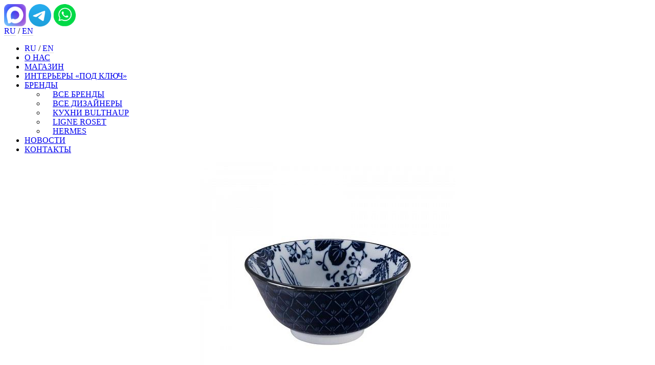

--- FILE ---
content_type: text/html; charset=UTF-8
request_url: https://www.design-gallery.ru/catalog/item/chasha-15-sm-flora-japonica-crane-tokyo-design-studio
body_size: 10826
content:
<!DOCTYPE html>

<html lang="ru" prefix="og: http://ogp.me/ns#">
<head prefix=
    "og: http://ogp.me/ns# 
     fb: http://ogp.me/ns/fb#  
     product: http://ogp.me/ns/product#">
	 
	<title>Чаша 15 см Flora Japonica Crane• Галерея дизайна bulthaup, купить в Галерее дизайна bulthaup в Санкт-Петербурге</title>
	
	<meta name="viewport" content="user-scalable=no, initial-scale=1.0, maximum-scale=5.0, width=device-width">
	<meta name="description" content="Коллекция сервировочной посуды из Японии в интернет-магазине Галереи дизайна bulthaup. Покупайте онлайн дизайнерский фарфор. Мы представляем уникальные товары для дома, сервировки и декорирования. Доступна доставка по всей России., купить в интернет-магазине галереи дизайна bulthaup в Санкт-Петербурге">
	<meta name="keywords" content="Чаша 15 см Flora Japonica Crane Tokyo design Studio купить онлайн в петербурге спб, купить, онлайн, интернет-магазин, галерея дизайна, bulthaup, Санкт-Петербург">
	<link rel="canonical" href="https://www.design-gallery.ru/catalog/item/chasha-15-sm-flora-japonica-crane-tokyo-design-studio">
	<meta name="revisit-after" content="1 day">
	<link rel="icon" type="image/svg+xml" href="/favicon.svg">
	<meta property="og:title" content="Чаша 15 см Flora Japonica Crane• Галерея дизайна bulthaup, купить в Галерее дизайна bulthaup в Санкт-Петербурге">
	<meta property="og:description" content="Коллекция сервировочной посуды из Японии в интернет-магазине Галереи дизайна bulthaup. Покупайте онлайн дизайнерский фарфор. Мы представляем уникальные товары для дома, сервировки и декорирования. Доступна доставка по всей России., купить в интернет-магазине галереи дизайна bulthaup в Санкт-Петербурге">
	<meta property="og:url" content="https://www.design-gallery.ru/catalog/item/chasha-15-sm-flora-japonica-crane-tokyo-design-studio">
	<meta property="og:image" content="/download/item/5403/12967/chasha-15-sm-flora-japonica-crane-tokyo-design-studio.jpg">
	<meta property="og:type" content="product">
	<meta property="og:keywords" content="Чаша 15 см Flora Japonica Crane Tokyo design Studio купить онлайн в петербурге спб, купить, онлайн, интернет-магазин, галерея дизайна, bulthaup, Санкт-Петербург">
	<meta property="product:brand" content="Tokyo Design Studio">
	<meta property="product:availability" content="preorder">
	<meta property="product:condition" content="new">
	<meta property="product:price:currency" content="RUB">
	<meta property="product:price:amount" content="0.00">
	<meta property="product:retailer_item_id" content="CNB-16703">
	<meta property="product:item_group_id" content="">
		
	<script type="text/javascript" src="/public/js/jquery.js?8159"></script>
	<script type="text/javascript" src="/public/nunjucks/nunjucks.js?8159"></script>
	<script type="text/javascript" src="/public/js/jquery.easing.min.js?8159"></script>
	<script type="text/javascript" src="/public/player/build/mediaelement-and-player.min.js?8159"></script>
	<script type="text/javascript" src="/public/fancybox/dist/jquery.fancybox-plus.js?8159"></script>
	<script type="text/javascript" src="/public/js/slick-1.8.0/slick/slick.min.js?8159"></script>
	<script type="text/javascript" src="/public/js/jquery.mask.min.js?8159"></script>
	<script type="text/javascript" src="/public/js/qtip/jquery.qtip.min.js?8159"></script>
	<script type="text/javascript" src="/public/js/jquery.popupoverlay.min.js?8159"></script>
	<script type="text/javascript" src="/public/js/popup.min.js?8159"></script>
	<script type="text/javascript" src="/public/js/common.min.js?8159"></script>
	<script type="text/javascript" src="/public/js/tooltipinit.min.js?8159"></script>
	<script type="text/javascript" src="/public/js/jquery.mask.js?8159"></script>
	<script type="text/javascript" src="/public/js/nunjucks_configure.js?8159"></script>
	<link rel="stylesheet" href="/public/player/build/mediaelementplayer.min.css?8159" type="text/css">
	<link rel="stylesheet" href="/public/fancybox/css/jquery.fancybox-plus.css?8159" type="text/css">
	<link rel="stylesheet" href="/public/js/slick-1.8.0/slick/slick.min.css?8159" type="text/css">
	<link rel="stylesheet" href="/public/js/slick-1.8.0/slick/slick-theme.min.css?8159" type="text/css">
	<link rel="stylesheet" href="/public/js/qtip/jquery.qtip.min.css?8159" type="text/css">
	<link rel="stylesheet" href="/public/style/style.min.css?8159" type="text/css">
	<link rel="stylesheet" href="/public/js/slick-1.8.0/slick/slick.css?8159" type="text/css">
	<link rel="stylesheet" href="/public/js/slick-1.8.0/slick/slick-theme.css?8159" type="text/css">
	<link rel="stylesheet" href="/public/style/brands.css?8159" type="text/css">
	<link rel="stylesheet" href="/public/style/catalog.css?8159" type="text/css">
<script type="text/javascript" src="/public/js/jquery.cookie.js"></script>


	<meta name="yandex-verification" content="30df57308bb39165" />
	<meta name="yandex-verification" content="639e669e2c54dadd" />
	<meta name="yandex-verification" content="e7937d1b414bfee3" />
        <meta name="yandex-verification" content="a8b69802454869bc" />
<!--style>
.j-type-description
{
display:none!important;
}
</style--><!-- Yandex.Metrika counter -->
<script type="text/javascript" >
   (function(m,e,t,r,i,k,a){m[i]=m[i]||function(){(m[i].a=m[i].a||[]).push(arguments)};
   m[i].l=1*new Date();
   for (var j = 0; j < document.scripts.length; j++) {if (document.scripts[j].src === r) { return; }}
   k=e.createElement(t),a=e.getElementsByTagName(t)[0],k.async=1,k.src=r,a.parentNode.insertBefore(k,a)})
   (window, document, "script", "https://mc.yandex.ru/metrika/tag.js", "ym");

   ym(38255405, "init", {
        clickmap:true,
        trackLinks:true,
        accurateTrackBounce:true,
        webvisor:false,
        ecommerce:"dataLayer"
   });
</script>
<!-- /Yandex.Metrika counter -->


<!-- Top.Mail.Ru counter -->
<script type="text/javascript">
var _tmr = window._tmr || (window._tmr = []);
_tmr.push({id: "3306422", type: "pageView", start: (new Date()).getTime()});
(function (d, w, id) {
  if (d.getElementById(id)) return;
  var ts = d.createElement("script"); ts.type = "text/javascript"; ts.async = true; ts.id = id;
  ts.src = "https://top-fwz1.mail.ru/js/code.js";
  var f = function () {var s = d.getElementsByTagName("script")[0]; s.parentNode.insertBefore(ts, s);};
  if (w.opera == "[object Opera]") { d.addEventListener("DOMContentLoaded", f, false); } else { f(); }
})(document, window, "tmr-code");
</script>
<!-- /Top.Mail.Ru counter -->

<!-- Global site tag (gtag.js) - Google Analytics-->
<script async src="https://www.googletagmanager.com/gtag/js?id=UA-42991887-1"></script>
<script>
window.dataLayer = window.dataLayer || [];
function gtag(){dataLayer.push(arguments);}
gtag('js', new Date());

gtag('config', 'UA-42991887-1');
</script>
<script>
	initalFrontendState['site'] = {"varTitle":"\u0413\u0430\u043b\u0435\u0440\u0435\u044f \u0434\u0438\u0437\u0430\u0439\u043d\u0430 bulthaup \u0432 \u0421\u0430\u043d\u043a\u0442-\u041f\u0435\u0442\u0435\u0440\u0431\u0443\u0440\u0433\u0435","sectionTitle":"\u041c\u0430\u0433\u0430\u0437\u0438\u043d \u043f\u0440\u0435\u0434\u043c\u0435\u0442\u043e\u0432 \u0434\u0438\u0437\u0430\u0439\u043d\u0430 \u0432 \u0413\u0430\u043b\u0435\u0440\u0435\u0435 \u0434\u0438\u0437\u0430\u0439\u043d\u0430 bulthaup","cart":{"cartItems":[],"cartItemsBy":[],"cartItemsPre":[],"totalNumber":0,"totalNumberBy":0,"totalNumberPre":0,"totalCost":0,"totalCostBy":0,"totalCostPre":0,"totalCostFormat":"0","preliminaryFormatByHtml":"0","totalCostFormatBy":"0","totalCostFormatPre":"0","totalCoastHtml":"\u041f\u043e \u0437\u0430\u043f\u0440\u043e\u0441\u0443","totalWoDiscountCoastByHtml":"0 \u0440.","totalCoastByHtml":"0 \u0440.","totalCoastPreHtml":"\u041f\u043e \u0437\u0430\u043f\u0440\u043e\u0441\u0443","overbalance":false,"notAvailable":false},"withoutRegistration":true,"client":null,"promo":[{"Id":"3","Title":"podnos","DateCreate":"2021-03-17 17:00:55","DateStart":"2021-03-01 17:00:37","DateStop":"2022-11-10 20:00:43","Code":null,"Discount":"1","Bonus":null,"Certificate":null,"Items":"[12]","Clients":"[56,57]","MinSumTrigger":null,"Sort":"0"},{"Id":"10","Title":"\u0422\u0415\u0421\u0422 \u0421\u0415\u0420\u0422\u0418\u0424\u0418\u041a\u0410\u0422\u041e\u0412","DateCreate":"2022-06-15 18:25:18","DateStart":"2024-10-30 00:00:01","DateStop":"2024-12-30 18:00:00","Code":null,"Discount":"0","Bonus":null,"Certificate":"1000","Items":null,"Clients":null,"MinSumTrigger":null,"Sort":"0"},{"Id":"12","Title":"\u0421\u043e\u0444\u0438\u044f \u0422\u0432\u0435\u0440\u0434\u044e\u043a\u043e\u0432\u0430","DateCreate":"2022-09-15 20:19:57","DateStart":null,"DateStop":null,"Code":null,"Discount":"5","Bonus":null,"Certificate":null,"Items":null,"Clients":null,"MinSumTrigger":null,"Sort":"0"},{"Id":"13","Title":"Villa Perlov Guest","DateCreate":"2022-09-28 17:56:11","DateStart":null,"DateStop":null,"Code":null,"Discount":"10","Bonus":null,"Certificate":null,"Items":null,"Clients":null,"MinSumTrigger":null,"Sort":"0"},{"Id":"15","Title":"test \u0441\u0435\u0440\u0442\u0438\u0444\u0438\u043a\u0430\u0442","DateCreate":"2024-11-04 13:58:53","DateStart":"2024-11-04 13:57:51","DateStop":"2025-11-04 13:57:54","Code":null,"Discount":"0","Bonus":null,"Certificate":"5000","Items":null,"Clients":null,"MinSumTrigger":null,"Sort":"0"},{"Id":"16","Title":"\u041f\u041e\u0414\u0410\u0420\u041e\u0427\u041d\u042b\u0419 \u0421\u0415\u0420\u0422\u0424\u041a\u0410\u0422 \u041d\u0410 5000 \u2116111","DateCreate":"2025-01-14 13:24:17","DateStart":"2025-01-14 13:21:43","DateStop":"2026-01-14 13:21:52","Code":null,"Discount":"0","Bonus":null,"Certificate":"5000","Items":null,"Clients":null,"MinSumTrigger":null,"Sort":"0"},{"Id":"17","Title":"\u0421\u0435\u0440\u0442\u0438\u0444\u0438\u043a\u0430\u0442 \u043d\u0430 5000 \u2116 234 ","DateCreate":"2025-01-15 14:14:19","DateStart":"2026-01-15 14:13:33","DateStop":"2026-01-15 14:13:50","Code":null,"Discount":"0","Bonus":null,"Certificate":"5000","Items":null,"Clients":null,"MinSumTrigger":null,"Sort":"0"},{"Id":"18","Title":"test","DateCreate":"2025-01-17 17:28:48","DateStart":"2025-01-17 17:00:41","DateStop":null,"Code":null,"Discount":"0","Bonus":null,"Certificate":null,"Items":null,"Clients":null,"MinSumTrigger":null,"Sort":"0"}]};
</script>

</head>
<body>
	<div class="right-panel pc3 mob3">
		<div class="social-icon">
							<a aria-label="MAX" alt="MAX" title="MAX" target="_blank" href="https://max.ru/u/f9LHodD0cOIPrNgC7ku7gZPDrdMv8uk1xs7YiYIcCk--xbiY731VY-NP-dM"><img alt="MAX" align="absmiddle" style="width:44px; height: 44px;" src="/public/uploads/vars/icons/101/for_LP__1_.png" /></a>
							<a aria-label="Telegram" alt="Telegram" title="Telegram" target="_blank" href="https://t.me/+79316221155"><img alt="Telegram" align="absmiddle" style="width:44px; height: 44px;" src="/public/uploads/vars/icons/100/Telegram_2019_Logo.svg.png" /></a>
							<a aria-label="whatsapp" alt="whatsapp" title="whatsapp" target="_blank" href="https://wa.me/78123150113"><img alt="whatsapp" align="absmiddle" style="width:44px; height: 44px;" src="/public/uploads/vars/icons/96/ikon-whatsapp-color.png" /></a>
					</div>
	</div>
<div id="wrapper">
		<div class="burgerPlaceholder"></div>
	<div class="burger fixed"> 
		<div id="touch-menu"></div>
		 
		<div class="menu-lang"><!--
							--><a style="text-decoration: none; border-bottom: 1px solid #dadada;" class="selected" href="/catalog">RU</a><!--
				-->&nbsp;/&nbsp;<!--
							--><a style="text-decoration: none; border-bottom: 1px solid #dadada;" class="" href="/eng/about">EN</a><!--
				--><!--
					--></div>	
			
		<a aria-label="Поиск" title="Поиск" alt="Поиск" class="search" href="/search"></a>
		<a aria-label="галерея дизайна | bulthaup" title="галерея дизайна | bulthaup" alt="галерея дизайна | bulthaup" href="/" id="bh-logo"></a>

		
					<span alt="Авторизация" title="Авторизация" class="profile"></span>	
			
	
		
		<a aria-label="Корзина" alt="Корзина" title="Корзина" class="box" href="/catalog/module/catalog1/action/cart">
			<div style="font-size: 9px; position: absolute; right: -7px; top: -5px; letter-spacing: -0.5px; text-align: left;" class="box-counter"></div>
		</a>
		<a aria-label="Избранное" alt="Избранное" title="Избранное" class="wishlist" href="/catalog/module/catalog1/action/wishlist">
			<div style="font-size: 9px; position: absolute; right: -7px; top: -5px; letter-spacing: -0.5px; text-align: left;" class="wishlist-counter"></div>
		</a>	
	</div>
		<div id="menu_container">
		<div class="menu-inner">
			<ul class="menu">
				<li class="menu-item placeholder">
					<div class="mob-lang-wrapper">
						<div class="menu-lang"><!--
															--><a style="text-decoration: none; border-bottom: 1px solid #dadada;" class="selected" href="/catalog">RU</a><!--
								-->&nbsp;/&nbsp;<!--
															--><a style="text-decoration: none; border-bottom: 1px solid #dadada;" class="" href="/eng/about">EN</a><!--
								--><!--
													--></div>					
					</div>
				</li>			
				<li class="menu-item">
				
				<a style="color: ; border-bottom-color: ;" href="/about" class="menulink_ooo top-content"><span>О НАС</span></a>			

				</li>				
				<li class="menu-item">
				
				<a style="color: ; border-bottom-color: ;" href="/catalog" class="menulink_ooo top-now"><span>МАГАЗИН</span></a>			

				</li>				
				<li class="menu-item">
				
				<a style="color: ; border-bottom-color: ;" href="/proyekty" class="menulink_ooo top-content"><span>ИНТЕРЬЕРЫ «ПОД КЛЮЧ»</span></a>			

				</li>				
				<li class="menu-item">
				
				<a style="color: ; border-bottom-color: ;" href="/catalog/brands" class="menulink_ooo top-content"><span>БРЕНДЫ</span></a>			

						<ul>
							<li><a class="opening" href="/catalog/brands"><div class="item-tab" style="padding-left: 15px;"><span style="color: ; border-bottom-color: ;" class="item-title">ВСЕ БРЕНДЫ</span></div></a></li>
							<li><a class="opening" href="/catalog/designers"><div class="item-tab" style="padding-left: 15px;"><span style="color: ; border-bottom-color: ;" class="item-title">ВСЕ ДИЗАЙНЕРЫ</span></div></a></li>
							<li><a class="opening" href="/catalog/brands/bulthaup"><div class="item-tab" style="padding-left: 15px;"><span style="color: ; border-bottom-color: ;" class="item-title">КУХНИ BULTHAUP</span></div></a></li>
							<li><a class="opening" href="/catalog/brands/ligne_roset"><div class="item-tab" style="padding-left: 15px;"><span style="color: ; border-bottom-color: ;" class="item-title">LIGNE ROSET</span></div></a></li>
							<li><a class="opening" href="/catalog/brands/hermes"><div class="item-tab" style="padding-left: 15px;"><span style="color: ; border-bottom-color: ;" class="item-title">HERMES</span></div></a></li>
						</ul>
				</li>				
				<li class="menu-item">
				
				<a style="color: ; border-bottom-color: ;" href="/novosti" class="menulink_ooo top-content"><span>НОВОСТИ</span></a>			

				</li>				
				<li class="menu-item">
				
				<a style="color: ; border-bottom-color: ;" href="/contacts" class="menulink_ooo top-content"><span>КОНТАКТЫ</span></a>			

				</li>				
				<!--li class="menu-item">
				
					<a style="color: red;" href="/catalog/sale/1" class="menulink_ooo">SALE</a>			
				</li-->	
			</ul>
		</div>
		</div>	
	<center>
	<div class="content">
		<p><style>
	.content {
		max-width: 1180px;
	}
	
	.slick-slide * {
	  -webkit-user-select: none;  /* Chrome all / Safari all */
	  -moz-user-select: none;     /* Firefox all */
	  -ms-user-select: none;      /* IE 10+ */
	  user-select: none;          /* Likely future */      
	}
	
	img { 
		-webkit-touch-callout: default;
		-webkit-user-select: default;
		-khtml-user-select: default;
		-moz-user-select: default;
		-ms-user-select: default;
		user-select: default;
	}
</style>

<script>
	var ecomerce = {"id":"CNB-16703","name":"\u0427\u0430\u0448\u0430 15 \u0441\u043c Flora Japonica Crane","category":"\u0421\u0435\u0440\u0432\u0438\u0440\u043e\u0432\u043a\u0430\/\u0421\u0442\u043e\u043b\u043e\u0432\u0430\u044f \u043f\u043e\u0441\u0443\u0434\u0430\/\u0422\u0430\u0440\u0435\u043b\u043a\u0438 \u0438 \u0447\u0430\u0448\u0438","quantity":1,"price":"1430","brand":"Tokyo Design Studio"};
	fbq('track', 'ViewContent', {
		content_ids: [ecomerce.id],		
		content_type: "product",
		content_name: ecomerce.name
	});
</script>
<div style="max-width: 1100px; margin: auto; border: 0px solid red;" class="woodcontainer">
			
  <div class="second" style="border: 0px solid yellow; ">

	<center>
	<div style="position: relative; border: 0px solid blue;">
	
	  <div style="position: absolute; right: 10px; top: 0px; border: 0px solid red; z-index: 100;"><!--
					
   --></div>		
	
	
	<div class="carousel-woods">
	
				<div role="img" src="/public/uploads/items/5403/12967/chasha-15-sm-flora-japonica-crane-tokyo-design-studio.jpg" style="position: relative; background-image: url('/download/item/5403/12967/chasha-15-sm-flora-japonica-crane-tokyo-design-studio.jpg'); 
		background-size: contain; background-repeat: no-repeat; background-position: center; width: 100%; max-width: 600px; height: 100vh; max-height: 500px; border: 0px solid green;" class="carousel-item">
		
		<img alt="image" style="z-index: 2; position: absolute; top: 0; right: 0; bottom: 0; left: 0; margin: auto; width: 100%; height: 100%; opacity: 0;" src="/download/item/5403/12967/chasha-15-sm-flora-japonica-crane-tokyo-design-studio.jpg" />
		</div>
				<div role="img" src="/public/uploads/items/5403/12968/tokyo-design-studio-flora-japonica-collection-1-design-gallery.ru.jpg" style="position: relative; background-image: url('/download/item/5403/12968/tokyo-design-studio-flora-japonica-collection-1-design-gallery.ru.jpg'); 
		background-size: contain; background-repeat: no-repeat; background-position: center; width: 100%; max-width: 600px; height: 100vh; max-height: 500px; border: 0px solid green;" class="carousel-item">
		
		<img alt="image" style="z-index: 2; position: absolute; top: 0; right: 0; bottom: 0; left: 0; margin: auto; width: 100%; height: 100%; opacity: 0;" src="/download/item/5403/12968/tokyo-design-studio-flora-japonica-collection-1-design-gallery.ru.jpg" />
		</div>
				<div role="img" src="/public/uploads/items/5403/12969/tokyo-design-studio-flora-japonica-collection-design-gallery.ru.jpg" style="position: relative; background-image: url('/download/item/5403/12969/tokyo-design-studio-flora-japonica-collection-design-gallery.ru.jpg'); 
		background-size: contain; background-repeat: no-repeat; background-position: center; width: 100%; max-width: 600px; height: 100vh; max-height: 500px; border: 0px solid green;" class="carousel-item">
		
		<img alt="image" style="z-index: 2; position: absolute; top: 0; right: 0; bottom: 0; left: 0; margin: auto; width: 100%; height: 100%; opacity: 0;" src="/download/item/5403/12969/tokyo-design-studio-flora-japonica-collection-design-gallery.ru.jpg" />
		</div>
			</div>
		</div>
	</center>
	
	<script type="text/javascript">
		$(document).ready(function() {
			var slides = $('.carousel-woods').find('.carousel-item');
			$('.carousel-woods').slick({
				dots: (slides.length > 1),
				infinite: true,
				speed: 300,
				slidesToShow: 1,
				//variableWidth: true,
				autoplay: true,
				draggable: false,
				pauseOnHover:true,
				/*fade: true,*/
				autoplaySpeed: 5000,
				adaptiveHeight: true,
				cssEase: 'linear'
			});
		});
	</script>
  </div>
  
  <style>
	.additional-image-2 {
		display: block;
		margin-right: 3px;
		width: 22px;
		height: 22px;
		background-size: cover;
	}
  </style>
  
  <div class="first">
	<div class="block-description">
		<h1 class="woodtitle">Чаша 15 см Flora Japonica Crane</h1>
		<div class="authors"><!--
									
		--></div>
		

		<br />
		
		<div class="fldPrice">от 1 430 <span class='rub'>р.</span>				</div>
		
		
		<div class="balanceblock">
		
			
			<div class="fldsInStock">Нет в продаже</div>
			
		</div>
		<style>
			.c-btn-wishlist {
				cursor: pointer;
			}
		
			.c-btn-wishlist .wishlist1{
				display: inline;
			}
			
			.c-btn-wishlist .wishlist2{
				display: none;
			}
			
			.c-btn-wishlist.disabled .wishlist1{
				display: none;
			}
			
			.c-btn-wishlist.disabled .wishlist2{
				display: inline;
			}	

			@media screen and (max-width: 960px) {
				.c-btn-wishlist .wishlist1{
					display: none !important;
				}
				
				.c-btn-wishlist .wishlist2{
					display: none !important;
				}				
			}
			
			.characteristic .characteristic-cell-value a{
				text-decoration: none;
				border-bottom: 1px solid #DADADA;				
			}
			
			.characteristic .decor {
				display: inline-block;
				width: 22px;
				height: 22px;
				border-radius: 50%;
				background-size: cover;
				border: 1px solid #cdcdcd;
			}
		</style>
		
		<div class="actionsblock">
						<div style="display: inline-block; vertical-align: top;">
				<span data-id="5403" class="c-btn-wishlist js-wishlist ">
					<noindex><a aria-label="Добавить вещь в избранное" alt="Добавить вещь в избранное" title="Добавить вещь в избранное" class="btnWishlist" style="border: 0px;"></a><span class="wishlist1" style="margin-left: 5px; border: 0px; letter-spacing: 2px;">В ИЗБРАННОЕ</span><span class="wishlist2" style="margin-left: 5px; color: #ccc; border: 0px; letter-spacing: 2px;">В ИЗБРАННОМ</span></noindex>
				</span>
			</div>
		</div>

<br />

<style>
.section-header {margin: 10px 0 0px 0; padding: 0px; font-weight: bold; font-size: 14px; cursor: pointer;}
.section-content {margin: 0; padding: 0px; border: 0px solid red;}

.section-caption {
    margin: 10px 0 0px 0;
    padding: 0px;
    font-weight: bold;
    font-size: 14px;
    cursor: pointer;
}

.section-content.description {
	overflow-y: auto; max-height: 260px; height: 100%; display: block;
}

.section-header::after {
	content: '▼';
	font-size: 8px;

}
.section-header.expanded::after {
	content: '▲';
	font-size: 8px;

}

@media screen and (max-width: 960px) {
	.section-header {text-align: center;}
	.section-content.description {
		max-height: 100%;
	}
	.section-content.description .fldVendor {
		text-align: center;
	}

	.related-items, .binded-items {
		text-align: center;
	}	
}
</style>

	<div class="fldShortDescription"><p>Страна: Япония.</p></div>
	<div class="section-header expanded">Описание </div>
	<div class="section-content description">
		<div class="fldShortDescription"><p>Фарфоровая посуда с японским акцентом &mdash; традиции и умения локальных мастеров на маленьких производствах в стране восходящего солнца, воплощенные в харизматичной посуде.</p>
<p>Чаши, пиалки, тарелки и блюдца идеально подойдут для повседневного использования или придадут восточную нотку сервировкам для особых случаев.</p>
<p>Дизайн коллекции сочетает в себе традиционные восточные орнаменты, мягкие минималистичные формы и тонкость исполнения. Здесь переплетаются европейские и восточные традиции. Опытные ремесленники и технологи создают уникальные предметы, делая ставку на рисунок, форму и цвет.</p>
<p>Вся продукция изготавливается в экологически чистых условиях из высококлассного японского фарфора с практичным современным подходом &mdash; посуду можно использовать и в посудомоечных машинах, и в СВЧ-печах.</p></div>
		<div class="fldVendor">Артикул: CNB-16703</div>
	</div>




			
						<div class="section-caption">Коллекция</div>
			<div>
				<div>
					<a href="/catalog/ranges/flora-japonica">Flora Japonica</a>
				</div>
			</div>	
			

<div class="section-header">Характеристики</div>
<div class="section-content" style="display: none;">
		<div class="characteristic">
						<div class="characteristic-row">
				<div class="characteristic-cell-attribute">
				Материал
				</div>
				<div class="characteristic-cell-value">
				Фарфор				</div>
			</div>
						
						
			
						<div class="characteristic-row">
				<div class="characteristic-cell-attribute">
				Цвет
				</div>
				<div class="characteristic-cell-value">
				Белый, Синий				</div>
			</div>	
						
												<div class="characteristic-row">
				<div class="characteristic-cell-attribute">
				Высота				</div>
				<div class="characteristic-cell-value">
				7 см				</div>
			</div>
																																	<div class="characteristic-row">
				<div class="characteristic-cell-attribute">
				Диаметр				</div>
				<div class="characteristic-cell-value">
				15,5 см				</div>
			</div>
																								<div class="characteristic-row">
				<div class="characteristic-cell-attribute">
				Объем				</div>
				<div class="characteristic-cell-value">
				500 мл				</div>
			</div>
																																																			<div class="characteristic-row">
				<div class="characteristic-cell-attribute">
				Можно мыть в посудомоечной машине				</div>
				<div class="characteristic-cell-value">
				Да				</div>
			</div>
															<div class="characteristic-row">
				<div class="characteristic-cell-attribute">
				Использование в микроволновой печи 				</div>
				<div class="characteristic-cell-value">
				Да				</div>
			</div>
																																																															

						
		</div>
</div>

<!--div class="section-header expanded">Варианты реализации </div-->
<div class="section-content">
	<div class="related-items" style="margin-top: 20px; border-top: 1px solid #CDCDCD;">
								<a data-subtitle="Чаша 15 см Nippon Blue Dots" data-image="/download/item/4985/11485/chasha-15-sm-nippon-blue-dots-tokyo-design-studio.jpg" class="cartitempic" href="/catalog/item/chasha-15-sm-nippon-blue-dots-tokyo-design-studio" style="display: inline-block; margin: 10px 10px 10px 0; width: 76px; height: 76px; border: 0px; background-size: cover; background-position: center; background-color: #F4F4F4; background-image: url('/download/item/4985/11485/chasha-15-sm-nippon-blue-dots-tokyo-design-studio.jpg');"></a>
											<a data-subtitle="Чаша 15 см Nippon Blue Stars" data-image="/download/item/4987/11491/chasha-15-sm-nippon-blue-stars-tokyo-design-studio.jpg" class="cartitempic" href="/catalog/item/chasha-15-sm-nippon-blue-stars-tokyo-design-studio" style="display: inline-block; margin: 10px 10px 10px 0; width: 76px; height: 76px; border: 0px; background-size: cover; background-position: center; background-color: #F4F4F4; background-image: url('/download/item/4987/11491/chasha-15-sm-nippon-blue-stars-tokyo-design-studio.jpg');"></a>
											<a data-subtitle="Чаша 15 см Botan Blue " data-image="/download/item/4352/9889/chasha-botan-blue.jpg" class="cartitempic" href="/catalog/item/chasha-botan-blue" style="display: inline-block; margin: 10px 10px 10px 0; width: 76px; height: 76px; border: 0px; background-size: cover; background-position: center; background-color: #F4F4F4; background-image: url('/download/item/4352/9889/chasha-botan-blue.jpg');"></a>
						</div>
</div>


 
<script>
$(function () {

	$('.section-header').click(function () {
		$(this).toggleClass("expanded");
		$(this).next(".section-content").slideToggle();
	});
	
	function switchClass() {
		if ($(window).width() < 960) {
			$('.section-header').removeClass('expanded');
			$('.section-header').next(".section-content").hide();
		} else{
			$('.section-header').addClass('expanded');
			$('.section-header').next(".section-content").show();
		}
	}		
	
	$(window).resize(function() {
		//switchClass();
	});	

});
</script>




		

	</div>
  </div>

</div>

<!--<div style="max-width: 1024px;" class="fullContent"><p>Фарфоровая посуда с японским акцентом &mdash; традиции и умения локальных мастеров на маленьких производствах в стране восходящего солнца, воплощенные в харизматичной посуде.</p>
<p>Чаши, пиалки, тарелки и блюдца идеально подойдут для повседневного использования или придадут восточную нотку сервировкам для особых случаев.</p>
<p>Дизайн коллекции сочетает в себе традиционные восточные орнаменты, мягкие минималистичные формы и тонкость исполнения. Здесь переплетаются европейские и восточные традиции. Опытные ремесленники и технологи создают уникальные предметы, делая ставку на рисунок, форму и цвет.</p>
<p>Вся продукция изготавливается в экологически чистых условиях из высококлассного японского фарфора с практичным современным подходом &mdash; посуду можно использовать и в посудомоечных машинах, и в СВЧ-печах.</p></div>-->


<br /><br /><br /><br />
	<center>
	<h2 style="background-color: #fff; font-weight: bold; font-size: 21px; padding: 0 10px; text-transform: uppercase;">Похожие товары</h2>
	<!--<hr style="margin-top: -14px; border: none; height: 1px; background-color: #dadada; width: 75%;" />-->
	<div class="moduleCatalog" style="max-width: 1100px;">
			<div class="js-lenta containerCatalog">
											<div style="padding: 10px 0 10px 0; position: relative;">
				<div class="catalog-item">
	<a aria-label="Тарелка 20,6 см Flora Japonica Maple" href="/catalog/item/tarelka-206-sm-flora-japonica-maple-tokyo-design-studio" class="itemlink">
		<div class="right-icons">	
							
		</div>
		<div class="itemimage" style="background-image: url('/download/item/5001/11545/tarelka-206-sm-flora-japonica-maple-tokyo-design-studio.jpg');"></div>
				<span>Тарелка 20,6 см Flora Japonica Maple</span><br />
				<div style="margin-top: 10px;">
			
							<span style="letter-spacing: 1px;"><span style='color: #000;'><nobr>1 760&nbsp;р.</nobr></span></span>&nbsp;			
					</div>

														<div  class="fldsInStock">В наличии<!-- 9 шт.--></div>
											
		<div>
						<span alt="Избранное" data-id="5001" title="Избранное" class="js-wishlist wishlist"></span>
					</div>
	</a>
</div>
				</div>
															<div style="padding: 10px 0 10px 0; position: relative;">
				<div class="catalog-item">
	<a aria-label="Тарелка 20,6 см Flora Japonica Crane" href="/catalog/item/tarelka-206-sm-flora-japonica-crane-tokyo-design-studio" class="itemlink">
		<div class="right-icons">	
							
		</div>
		<div class="itemimage" style="background-image: url('/download/item/5002/11549/tarelka-206-sm-flora-japonica-crane-tokyo-design-studio.jpg');"></div>
				<span>Тарелка 20,6 см Flora Japonica Crane</span><br />
				<div style="margin-top: 10px;">
			
							<span style="letter-spacing: 1px;"><span style='color: #000;'><nobr>1 760&nbsp;р.</nobr></span></span>&nbsp;			
					</div>

														<div  class="fldsInStock">В наличии<!-- 2 шт.--></div>
											
		<div>
						<span alt="Избранное" data-id="5002" title="Избранное" class="js-wishlist wishlist"></span>
					</div>
	</a>
</div>
				</div>
															<div style="padding: 10px 0 10px 0; position: relative;">
				<div class="catalog-item">
	<a aria-label="Тарелка 20,6 см Flora Japonica Ivy" href="/catalog/item/tarelka-206-sm-flora-japonica-ivy-tokyo-design-studio" class="itemlink">
		<div class="right-icons">	
							
		</div>
		<div class="itemimage" style="background-image: url('/download/item/5003/11553/tarelka-206-sm-flora-japonica-ivy-tokyo-design-studio.jpg');"></div>
				<span>Тарелка 20,6 см Flora Japonica Ivy</span><br />
				<div style="margin-top: 10px;">
			
							<span style="letter-spacing: 1px;"><span style='color: #000;'><nobr>1 760&nbsp;р.</nobr></span></span>&nbsp;			
					</div>

														<div  class="fldsInStock">В наличии<!-- 4 шт.--></div>
											
		<div>
						<span alt="Избранное" data-id="5003" title="Избранное" class="js-wishlist wishlist"></span>
					</div>
	</a>
</div>
				</div>
															<div style="padding: 10px 0 10px 0; position: relative;">
				<div class="catalog-item">
	<a aria-label="Тарелка 20,6 см Flora Japonica Gingko" href="/catalog/item/tarelka-206-sm-flora-japonica-gingko-tokyo-design-studio" class="itemlink">
		<div class="right-icons">	
							
		</div>
		<div class="itemimage" style="background-image: url('/download/item/5000/11544/tarelka-206-sm-flora-japonica-gingko-tokyo-design-studio.jpg');"></div>
				<span>Тарелка 20,6 см Flora Japonica Gingko</span><br />
				<div style="margin-top: 10px;">
			
							<span style="letter-spacing: 1px;"><span style='color: #000;'><nobr>1 760&nbsp;р.</nobr></span></span>&nbsp;			
					</div>

														<div  class="fldsInStock">В наличии<!-- 5 шт.--></div>
											
		<div>
						<span alt="Избранное" data-id="5000" title="Избранное" class="js-wishlist wishlist"></span>
					</div>
	</a>
</div>
				</div>
															<div style="padding: 10px 0 10px 0; position: relative;">
				<div class="catalog-item">
	<a aria-label="Чаша 18 см Flora Japonica Ivy" href="/catalog/item/chasha-ivy" class="itemlink">
		<div class="right-icons">	
							
		</div>
		<div class="itemimage" style="background-image: url('/download/item/4351/9887/chasha-ivy.jpg');"></div>
				<span>Чаша 18 см Flora Japonica Ivy</span><br />
				<div style="margin-top: 10px;">
			
							<span style="letter-spacing: 1px;"><span style='color: #000;'><nobr>2 420&nbsp;р.</nobr></span></span>&nbsp;			
					</div>

														<div  class="fldsInStock">В наличии<!-- 1 шт.--></div>
											
		<div>
						<span alt="Избранное" data-id="4351" title="Избранное" class="js-wishlist wishlist"></span>
					</div>
	</a>
</div>
				</div>
															<div style="padding: 10px 0 10px 0; position: relative;">
				<div class="catalog-item">
	<a aria-label="Чаша 21 см Flora Japonica Gingko" href="/catalog/item/chasha-21-sm-flora-japonica-gingko-tokyo-design-studio" class="itemlink">
		<div class="right-icons">	
							
		</div>
		<div class="itemimage" style="background-image: url('/download/item/6850/16603/chasha-21-sm-flora-japonica-gingko-tokyo-design-studio-design-gallery.ru.jpg');"></div>
				<span>Чаша 21 см Flora Japonica Gingko</span><br />
				<div style="margin-top: 10px;">
			
							<span style="letter-spacing: 1px;"><span style='color: #000;'><nobr>2 310&nbsp;р.</nobr></span></span>&nbsp;			
					</div>

														<div  class="fldsInStock">В наличии<!-- 1 шт.--></div>
											
		<div>
						<span alt="Избранное" data-id="6850" title="Избранное" class="js-wishlist wishlist"></span>
					</div>
	</a>
</div>
				</div>
															<div style="padding: 10px 0 10px 0; position: relative;">
				<div class="catalog-item">
	<a aria-label="Тарелка 25,7 см Flora Japonica Ivy" href="/catalog/item/tarelka-257-sm-flora-japonica-ivy-tokyo-design-studio" class="itemlink">
		<div class="right-icons">	
							
		</div>
		<div class="itemimage" style="background-image: url('/download/item/5007/11569/tarelka-257-sm-flora-japonica-ivy-tokyo-design-studio.jpg');"></div>
				<span>Тарелка 25,7 см Flora Japonica Ivy</span><br />
				<div style="margin-top: 10px;">
			
							<span style="letter-spacing: 1px;"><span style='color: #000;'><nobr>3 520&nbsp;р.</nobr></span></span>&nbsp;			
					</div>

														<div  class="fldsInStock">В наличии<!-- 6 шт.--></div>
											
		<div>
						<span alt="Избранное" data-id="5007" title="Избранное" class="js-wishlist wishlist"></span>
					</div>
	</a>
</div>
				</div>
															<div style="padding: 10px 0 10px 0; position: relative;">
				<div class="catalog-item">
	<a aria-label="Тарелка 25,7 см Flora Japonica Gingko" href="/catalog/item/tarelka-257-sm-flora-japonica-gingko-tokyo-design-studio" class="itemlink">
		<div class="right-icons">	
							
		</div>
		<div class="itemimage" style="background-image: url('/download/item/5004/11557/tarelka-257-sm-flora-japonica-gingko-tokyo-design-studio.jpg');"></div>
				<span>Тарелка 25,7 см Flora Japonica Gingko</span><br />
				<div style="margin-top: 10px;">
			
							<span style="letter-spacing: 1px;"><span style='color: #000;'><nobr>3 520&nbsp;р.</nobr></span></span>&nbsp;			
					</div>

														<div  class="fldsInStock">В наличии<!-- 6 шт.--></div>
											
		<div>
						<span alt="Избранное" data-id="5004" title="Избранное" class="js-wishlist wishlist"></span>
					</div>
	</a>
</div>
				</div>
															<div style="padding: 10px 0 10px 0; position: relative;">
				<div class="catalog-item">
	<a aria-label="Тарелка 25,7 см Flora Japonica Maple" href="/catalog/item/tarelka-257-sm-flora-japonica-maple-tokyo-design-studio" class="itemlink">
		<div class="right-icons">	
							
		</div>
		<div class="itemimage" style="background-image: url('/download/item/5005/11561/tarelka-257-sm-flora-japonica-maple-tokyo-design-studio.jpg');"></div>
				<span>Тарелка 25,7 см Flora Japonica Maple</span><br />
				<div style="margin-top: 10px;">
			
							<span style="letter-spacing: 1px;"><span style='color: #000;'><nobr>3 520&nbsp;р.</nobr></span></span>&nbsp;			
					</div>

														<div  class="fldsInStock">В наличии<!-- 7 шт.--></div>
											
		<div>
						<span alt="Избранное" data-id="5005" title="Избранное" class="js-wishlist wishlist"></span>
					</div>
	</a>
</div>
				</div>
															<div style="padding: 10px 0 10px 0; position: relative;">
				<div class="catalog-item">
	<a aria-label="Чаша 18 см Flora Japonica Gingko " href="/catalog/item/chasha-18-sm-flora-japonica-gingko" class="itemlink">
		<div class="right-icons">	
							
		</div>
		<div class="itemimage" style="background-image: url('/download/item/4350/9885/chasha-gingko.jpg');"></div>
				<span>Чаша 18 см Flora Japonica Gingko </span><br />
				<div style="margin-top: 10px;">
			
							<span style="letter-spacing: 1px;"><span style='color: #000;'><nobr>2 420&nbsp;р.</nobr></span></span>&nbsp;			
					</div>

														<div  class="fldsInStock">В наличии<!-- 1 шт.--></div>
											
		<div>
						<span alt="Избранное" data-id="4350" title="Избранное" class="js-wishlist wishlist"></span>
					</div>
	</a>
</div>
				</div>
															<div style="padding: 10px 0 10px 0; position: relative;">
				<div class="catalog-item">
	<a aria-label="Тарелка Palm House X " href="/catalog/item/tarelka-palm-house-x29" class="itemlink">
		<div class="right-icons">	
							
		</div>
		<div class="itemimage" style="background-image: url('/download/item/6120/14745/103_492_00.jpg');"></div>
				<span>Тарелка Palm House X </span><br />
				<div style="margin-top: 10px;">
			
							<span style="letter-spacing: 1px;"><span style='color: #000;'><nobr>33 000&nbsp;р.</nobr></span></span>&nbsp;			
					</div>

														<div  class="fldsInStock">В наличии<!-- 2 шт.--></div>
											
		<div>
						<span alt="Избранное" data-id="6120" title="Избранное" class="js-wishlist wishlist"></span>
					</div>
	</a>
</div>
				</div>
															<div style="padding: 10px 0 10px 0; position: relative;">
				<div class="catalog-item">
	<a aria-label="Тарелка 25,7 см Nippon Blue Lines" href="/catalog/item/tarelka-25-7-sm-nippon-blue-lines-tokyo-design-studio" class="itemlink">
		<div class="right-icons">	
							
		</div>
		<div class="itemimage" style="background-image: url('/download/item/5016/11601/tarelka-25-7-sm-nippon-blue-lines-tokyo-design-studio.jpg');"></div>
				<span>Тарелка 25,7 см Nippon Blue Lines</span><br />
				<div style="margin-top: 10px;">
			
							<span style="letter-spacing: 1px;"><span style='color: #000;'><nobr>3 520&nbsp;р.</nobr></span></span>&nbsp;			
					</div>

														<div  class="fldsInStock">В наличии<!-- 8 шт.--></div>
											
		<div>
						<span alt="Избранное" data-id="5016" title="Избранное" class="js-wishlist wishlist"></span>
					</div>
	</a>
</div>
				</div>
															<div style="padding: 10px 0 10px 0; position: relative;">
				<div class="catalog-item">
	<a aria-label="Тарелка глубокая Nil " href="/catalog/item/tarelka-glubokaya-nil-hermes" class="itemlink">
		<div class="right-icons">	
							
		</div>
		<div class="itemimage" style="background-image: url('/download/item/7460/17926/deep-plate-Nil-Hermes-design-gallery.ru.jpg');"></div>
				<span class="itemtitle">Hermes</span><br />
				<span>Тарелка глубокая Nil </span><br />
				<div style="margin-top: 10px;">
			
							<span style="letter-spacing: 1px;"><span style='color: #000;'><nobr>12 960&nbsp;р.</nobr></span></span>&nbsp;			
					</div>

														<div  class="fldsInStock">В наличии<!-- 2 шт.--></div>
											
		<div>
						<span alt="Избранное" data-id="7460" title="Избранное" class="js-wishlist wishlist"></span>
					</div>
	</a>
</div>
				</div>
															<div style="padding: 10px 0 10px 0; position: relative;">
				<div class="catalog-item">
	<a aria-label="Чаша с совой 13 см Kawaii Blue" href="/catalog/item/chasha-13-sm-kawaii-owl-blue-tokyo-design-studio" class="itemlink">
		<div class="right-icons">	
							
		</div>
		<div class="itemimage" style="background-image: url('/download/item/5022/11683/chasha-13-sm-kawaii-owl-blue-tokyo-design-studio.jpg');"></div>
				<span>Чаша с совой 13 см Kawaii Blue</span><br />
				<div style="margin-top: 10px;">
			
							<span style="letter-spacing: 1px;"><span style='color: #000;'><nobr>1 980&nbsp;р.</nobr></span></span>&nbsp;			
					</div>

														<div  class="fldsInStock">В наличии<!-- 1 шт.--></div>
											
		<div>
						<span alt="Избранное" data-id="5022" title="Избранное" class="js-wishlist wishlist"></span>
					</div>
	</a>
</div>
				</div>
															<div style="padding: 10px 0 10px 0; position: relative;">
				<div class="catalog-item">
	<a aria-label="Тарелка 20,6 см Nippon Blue Dots" href="/catalog/item/tarelka-20-6-sm-nippon-blue-dots-tokyo-design-studio" class="itemlink">
		<div class="right-icons">	
							
		</div>
		<div class="itemimage" style="background-image: url('/download/item/5413/12998/tarelka-20-6-sm-nippon-blue-dots-tokyo-design-studio-design-gallery.ru.jpg');"></div>
				<span>Тарелка 20,6 см Nippon Blue Dots</span><br />
				<div style="margin-top: 10px;">
			
							<span style="letter-spacing: 1px;"><span style='color: #000;'><nobr>1 650&nbsp;р.</nobr></span></span>&nbsp;			
					</div>

														<div  class="fldsInStock">В наличии<!-- 4 шт.--></div>
											
		<div>
						<span alt="Избранное" data-id="5413" title="Избранное" class="js-wishlist wishlist"></span>
					</div>
	</a>
</div>
				</div>
															<div style="padding: 10px 0 10px 0; position: relative;">
				<div class="catalog-item">
	<a aria-label="Тарелка 25,7 см Nippon Blue Waves" href="/catalog/item/tarelka-25-7-sm-nippon-blue-waves-tokyo-design-studio" class="itemlink">
		<div class="right-icons">	
							
		</div>
		<div class="itemimage" style="background-image: url('/download/item/4992/11517/tarelka-25-7-sm-nippon-blue-waves-tokyo-design-studio.jpg');"></div>
				<span>Тарелка 25,7 см Nippon Blue Waves</span><br />
				<div style="margin-top: 10px;">
			
							<span style="letter-spacing: 1px;"><span style='color: #000;'><nobr>3 520&nbsp;р.</nobr></span></span>&nbsp;			
					</div>

														<div  class="fldsInStock">В наличии<!-- 6 шт.--></div>
											
		<div>
						<span alt="Избранное" data-id="4992" title="Избранное" class="js-wishlist wishlist"></span>
					</div>
	</a>
</div>
				</div>
															<div style="padding: 10px 0 10px 0; position: relative;">
				<div class="catalog-item">
	<a aria-label="Чаша 21 см Nippon Blue Waves" href="/catalog/item/chasha-21-sm-nippon-blue-waves-tokyo-design-studio" class="itemlink">
		<div class="right-icons">	
							
		</div>
		<div class="itemimage" style="background-image: url('/download/item/4988/11496/chasha-21-sm-nippon-blue-waves-tokyo-design-studio.jpg');"></div>
				<span>Чаша 21 см Nippon Blue Waves</span><br />
				<div style="margin-top: 10px;">
			
							<span style="letter-spacing: 1px;"><span style='color: #000;'><nobr>2 310&nbsp;р.</nobr></span></span>&nbsp;			
					</div>

														<div  class="fldsInStock">В наличии<!-- 4 шт.--></div>
											
		<div>
						<span alt="Избранное" data-id="4988" title="Избранное" class="js-wishlist wishlist"></span>
					</div>
	</a>
</div>
				</div>
															<div style="padding: 10px 0 10px 0; position: relative;">
				<div class="catalog-item">
	<a aria-label="Тарелка десертная Chryms" href="/catalog/item/tarelka-desertnaya-chryms-herend" class="itemlink">
		<div class="right-icons">	
						<object type="owo/uwu"><a aria-label="SALE" alt="SALE" title="SALE" href="/catalog/attr/sale"  style="background-size: cover; background-image: url('/public/uploads/items/attr/2/sale.png');" class="additional-image"></a></object>
							
		</div>
		<div class="itemimage" style="background-image: url('/download/item/6182/14967/tarelka-desertnaya-chryms-herend-design-gallery.ru.jpg');"></div>
				<span class="itemtitle">Herend</span><br />
				<span>Тарелка десертная Chryms</span><br />
				<div style="margin-top: 10px;">
			
							<span style="color: #cacaca; text-decoration: line-through;"><nobr>24 750&nbsp;р.</span></nobr>
				<span style="letter-spacing: 1px;"><span style='color: #f00;'><nobr>12 375&nbsp;р.</nobr></span></span>&nbsp;
					</div>

														<div  class="fldsInStock">В наличии<!-- 1 шт.--></div>
											
		<div>
						<span alt="Избранное" data-id="6182" title="Избранное" class="js-wishlist wishlist"></span>
					</div>
	</a>
</div>
				</div>
															<div style="padding: 10px 0 10px 0; position: relative;">
				<div class="catalog-item">
	<a aria-label="Набор из 4-х десертных тарелок Fete Vos Jeux" href="/catalog/item/nabor-iz-4-h-desertnyh-tarelok-fete-vos-jeux-vista-alegre" class="itemlink">
		<div class="right-icons">	
							
		</div>
		<div class="itemimage" style="background-image: url('/download/item/5064/11744/nabor-iz-4-h-desertnyh-tarelok-fete-vos-jeux-vista-alegre.jpeg');"></div>
				<span class="itemtitle">Vista Alegre</span><br />
				<span>Набор из 4-х десертных тарелок Fete Vos Jeux</span><br />
				<div style="margin-top: 10px;">
			
							<span style="letter-spacing: 1px;"><span style='color: #000;'><nobr>30 250&nbsp;р.</nobr></span></span>&nbsp;			
					</div>

														<div  class="fldsInStock">В наличии<!-- 3 шт.--></div>
											
		<div>
						<span alt="Избранное" data-id="5064" title="Избранное" class="js-wishlist wishlist"></span>
					</div>
	</a>
</div>
				</div>
															<div style="padding: 10px 0 10px 0; position: relative;">
				<div class="catalog-item">
	<a aria-label="Тарелка 20,6 см Nippon Blue Lines" href="/catalog/item/tarelka-20-6-sm-nippon-blue-lines-tokyo-design-studio" class="itemlink">
		<div class="right-icons">	
							
		</div>
		<div class="itemimage" style="background-image: url('/download/item/5395/12939/tarelka-20-6-sm-nippon-blue-lines-tokyo-design-studio-design-gallery.ru.jpg');"></div>
				<span>Тарелка 20,6 см Nippon Blue Lines</span><br />
				<div style="margin-top: 10px;">
			
							<span style="letter-spacing: 1px;"><span style='color: #000;'><nobr>1 650&nbsp;р.</nobr></span></span>&nbsp;			
					</div>

														<div  class="fldsInStock">В наличии<!-- 4 шт.--></div>
											
		<div>
						<span alt="Избранное" data-id="5395" title="Избранное" class="js-wishlist wishlist"></span>
					</div>
	</a>
</div>
				</div>
										</div>
	</div>
	</center>	

<br /><br />



<script type="application/ld+json">{"@context":"https:\/\/schema.org","@type":"BreadcrumbList","itemListElement":[{"@type":"ListItem","position":1,"item":{"@id":"\/catalog\/subtypes\/servirovka","name":"\u0421\u0435\u0440\u0432\u0438\u0440\u043e\u0432\u043a\u0430"}},{"@type":"ListItem","position":2,"item":{"@id":"\/catalog\/subtypes\/stolovaia-posuda","name":"\u0421\u0442\u043e\u043b\u043e\u0432\u0430\u044f \u043f\u043e\u0441\u0443\u0434\u0430"}},{"@type":"ListItem","position":3,"item":{"@id":"\/catalog\/subtypes\/tarelki-i-chashi","name":"\u0422\u0430\u0440\u0435\u043b\u043a\u0438 \u0438 \u0447\u0430\u0448\u0438"}}]}</script></p>	</div>
	</center>	
	
	<style>
		.footer .m-bigscreen-only {
			display: block;
		}
	
		.footer .m-smallscreen-only {
			display: none;
		}
		
		@media screen and (max-width: 500px) {
			
			.footer .m-bigscreen-only {
				display: none;
			}
		
			.footer .m-smallscreen-only {
				display: block;
			}			
		}
	</style>
	<div class="footer">
		<div class="footerContent" style="">
			<center>
								<div style="border: 0px solid red; width: 50%; margin-bottom: 30px;" class="m-bigscreen-only">
					<table cellspacing="0" cellpadding="0" style="width: 100%;" border="0">
						<tr>
														<td valign="top" width="33%" style="padding: 0 0 0 0; line-height: 30px; text-align: center;">
								<div style="border: 0px solid #ccc; display: inline-block; text-align: left;">
																<a href="/novosti" class="footerlink">События</a><br>
																<a href="/published" class="footerlink">Издательство</a><br>
																<a href="/hotel" class="footerlink">VILLA PERLOV</a><br>
																</div>
							</td>
																					<td valign="top" width="33%" style="padding: 0 0 0 0; line-height: 30px; text-align: center;">
								<div style="border: 0px solid #ccc; display: inline-block; text-align: left;">
																<a href="/catalog/oferta" class="footerlink">Оферта</a><br>
																<a href="/catalog/delivery" class="footerlink">Доставка</a><br>
																<a href="/catalog/payment/" class="footerlink">Оплата</a><br>
																</div>
							</td>
																					<td valign="top" width="33%" style="padding: 0 0 0 0; line-height: 30px; text-align: center;">
								<div style="border: 0px solid #ccc; display: inline-block; text-align: left;">
																<a href="/catalog/return" class="footerlink">Возврат</a><br>
																<a href="/contacts" class="footerlink">Контакты</a><br>
																</div>
							</td>
													</tr>
					</table>
				</div>			

				<div style="border: 0px solid red; width: 250px; padding: 0 0 20px 0; margin-bottom: 30px;" class="m-smallscreen-only">
					<table cellspacing="0" cellpadding="0" style="width: 250px;" border="0">
						<tbody>
							<tr>
																<td valign="top" width="50%" style="padding: 0 0 0 0; line-height: 30px; text-align: center;">
									<div style="border: 0px solid #ccc; display: inline-block; text-align: left;">
																		<a href="/novosti" class="footerlink">События</a><br>
																		<a href="/published" class="footerlink">Издательство</a><br>
																		<a href="/hotel" class="footerlink">VILLA PERLOV</a><br>
																		<a href="/catalog/oferta" class="footerlink">Оферта</a><br>
																		</div>
								</td>
																								<td valign="top" width="50%" style="padding: 0 0 0 0; line-height: 30px; text-align: center;">
									<div style="border: 0px solid #ccc; display: inline-block; text-align: left;">
																		<a href="/catalog/delivery" class="footerlink">Доставка</a><br>
																		<a href="/catalog/payment/" class="footerlink">Оплата</a><br>
																		<a href="/catalog/return" class="footerlink">Возврат</a><br>
																		<a href="/contacts" class="footerlink">Контакты</a><br>
																		</div>
								</td>
															</tr>
						</tbody>
					</table>
				</div>			
								
				<div style="width: 300px; text-align: center; border: 0px solid red;">
										<div title="vk" alt="vk" class="sociallink" style="background-image: url('/public/uploads/vars/icons/79/vk.png');" onclick="window.open ('https://vk.com/gd_bulthaup', '_blank');"></div>
										<div title="whatsapp" alt="whatsapp" class="sociallink" style="background-image: url('/public/uploads/vars/icons/80/wa.png');" onclick="window.open ('https://wa.me/78123150113', '_blank');"></div>
										<div title="telegram" alt="telegram" class="sociallink" style="background-image: url('/public/uploads/vars/icons/95/telegram.png');" onclick="window.open ('https://t.me/designgallerybulthaup', '_blank');"></div>
									
				</div>

				<br> Санкт-Петербург, Большая Конюшенная улица, 2				<br>
				<a href="tel:+78126111155" style="text-decoration: none; color: #000;">+7 (812) 611-11-55</a>
				<br>
				<br> ©1995—2026 Галерея дизайна | bulthaup				<br>	
			</center>
		</div>
	</div>
</div>



</body>
</html>

<script>
$( document ).ready(function() {
	var defaultZIndex = 10000;
	var zIndex = defaultZIndex;
	var bodyElements  = $('html, body');
	var modalElements = $('.modal-overlay');

	//if ($.cookie('hello_modal')===undefined) {	
		$(modalElements).each(function() {
			var elModal  = $(this).find('.modal');
			var elClose  = elModal.find('.close-modal');
			var showType = elClose.data('show-type');

			var id = elModal.attr('id');

			$(this).on('click', function(e) {
				elClose.trigger('click');
				e.preventDefault();
				e.stopPropagation();
			});

			if ($.cookie(id) === undefined || $.cookie(id) == '0') {

				if (showType == 'once') {
					$.cookie(id, '1');
				}

				if (showType == 'always') {
					$.cookie(id, '0');
				}

				$(this).addClass('active');
				elModal.css({zIndex: zIndex});
				elModal.addClass('active');

				zIndex++;
			}
		});

		if (zIndex > defaultZIndex) {
			bodyElements.addClass('active');
		}

	//}

	$('.close-modal').click(function(e) {
		console.log(1);
		var $el = $(this);
		var elModal = $el.closest('.modal');
		var showType = $el.data('show-type');
		var id = elModal.attr('id');

		if (showType == 'until_user_closes') {
			$.cookie(id, '1');
		}
		
		var modalElements = $('.modal-overlay');
		var elOverlay = $(this).closest('.modal-overlay');
		var elModal = elOverlay.find('.modal');
		
		elOverlay.removeClass('active');
		elModal.removeClass('active');

		if (modalElements.filter('.active').length == 0) {
			bodyElements.removeClass('active');
		}	

		e.preventDefault();
		e.stopPropagation();		
	});
});
</script>
